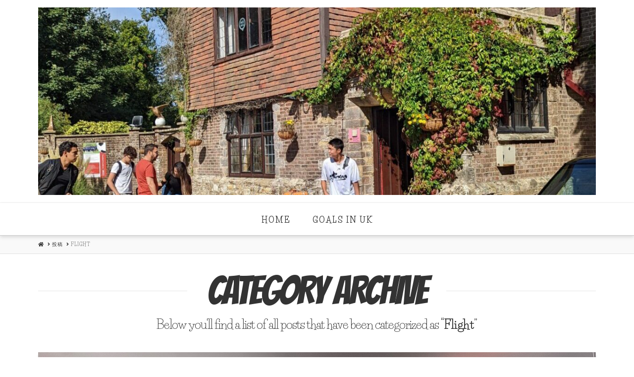

--- FILE ---
content_type: text/html; charset=utf-8
request_url: https://www.google.com/recaptcha/api2/aframe
body_size: 268
content:
<!DOCTYPE HTML><html><head><meta http-equiv="content-type" content="text/html; charset=UTF-8"></head><body><script nonce="X1BfOCGkV5a44rKgKT03Vw">/** Anti-fraud and anti-abuse applications only. See google.com/recaptcha */ try{var clients={'sodar':'https://pagead2.googlesyndication.com/pagead/sodar?'};window.addEventListener("message",function(a){try{if(a.source===window.parent){var b=JSON.parse(a.data);var c=clients[b['id']];if(c){var d=document.createElement('img');d.src=c+b['params']+'&rc='+(localStorage.getItem("rc::a")?sessionStorage.getItem("rc::b"):"");window.document.body.appendChild(d);sessionStorage.setItem("rc::e",parseInt(sessionStorage.getItem("rc::e")||0)+1);localStorage.setItem("rc::h",'1762420971363');}}}catch(b){}});window.parent.postMessage("_grecaptcha_ready", "*");}catch(b){}</script></body></html>